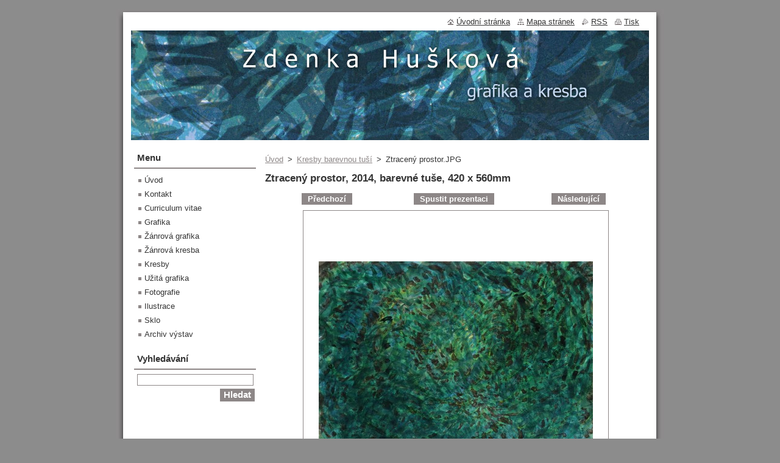

--- FILE ---
content_type: text/html; charset=UTF-8
request_url: https://www.zdenka-huskova.cz/album/kresby-barevnou-tusi/ztraceny-prostor-jpg/
body_size: 7398
content:
<!--[if lte IE 9]><!DOCTYPE HTML PUBLIC "-//W3C//DTD HTML 4.01 Transitional//EN" "https://www.w3.org/TR/html4/loose.dtd"><![endif]-->
<!DOCTYPE html>
<!--[if IE]><html class="ie" lang="cs"><![endif]-->
<!--[if gt IE 9]><!--> 
<html lang="cs">
<!--<![endif]-->
  <head>
    <!--[if lt IE 8]><meta http-equiv="X-UA-Compatible" content="IE=EmulateIE7"><![endif]--><!--[if IE 8]><meta http-equiv="X-UA-Compatible" content="IE=EmulateIE8"><![endif]--><!--[if IE 9]><meta http-equiv="X-UA-Compatible" content="IE=EmulateIE9"><![endif]-->
    <base href="https://www.zdenka-huskova.cz/">
  <meta charset="utf-8">
  <meta name="description" content="">
  <meta name="keywords" content="">
  <meta name="generator" content="Webnode">
  <meta name="apple-mobile-web-app-capable" content="yes">
  <meta name="apple-mobile-web-app-status-bar-style" content="black">
  <meta name="format-detection" content="telephone=no">
    <link rel="icon" type="image/svg+xml" href="/favicon.svg" sizes="any">  <link rel="icon" type="image/svg+xml" href="/favicon16.svg" sizes="16x16">  <link rel="icon" href="/favicon.ico"><link rel="canonical" href="https://www.zdenka-huskova.cz/album/kresby-barevnou-tusi/ztraceny-prostor-jpg/">
<script type="text/javascript">(function(i,s,o,g,r,a,m){i['GoogleAnalyticsObject']=r;i[r]=i[r]||function(){
			(i[r].q=i[r].q||[]).push(arguments)},i[r].l=1*new Date();a=s.createElement(o),
			m=s.getElementsByTagName(o)[0];a.async=1;a.src=g;m.parentNode.insertBefore(a,m)
			})(window,document,'script','//www.google-analytics.com/analytics.js','ga');ga('create', 'UA-797705-6', 'auto',{"name":"wnd_header"});ga('wnd_header.set', 'dimension1', 'W1');ga('wnd_header.set', 'anonymizeIp', true);ga('wnd_header.send', 'pageview');var pageTrackerAllTrackEvent=function(category,action,opt_label,opt_value){ga('send', 'event', category, action, opt_label, opt_value)};</script>
  <link rel="alternate" type="application/rss+xml" href="https://zdenka-huskova.webnode.cz/rss/all.xml" title="">
<!--[if lte IE 9]><style type="text/css">.cke_skin_webnode iframe {vertical-align: baseline !important;}</style><![endif]-->
    <title>Ztracený prostor.JPG :: Zdenka Hušková</title>
    <meta name="robots" content="index, follow">
    <meta name="googlebot" content="index, follow">   
    <link href="https://d11bh4d8fhuq47.cloudfront.net/_system/skins/v8/50000512/css/style.css" rel="stylesheet" type="text/css" media="screen,projection,handheld,tv">
    <link href="https://d11bh4d8fhuq47.cloudfront.net/_system/skins/v8/50000512/css/print.css" rel="stylesheet" type="text/css" media="print">
    <script type="text/javascript" src="https://d11bh4d8fhuq47.cloudfront.net/_system/skins/v8/50000512/js/functions.js"></script>
  
				<script type="text/javascript">
				/* <![CDATA[ */
					
					if (typeof(RS_CFG) == 'undefined') RS_CFG = new Array();
					RS_CFG['staticServers'] = new Array('https://d11bh4d8fhuq47.cloudfront.net/');
					RS_CFG['skinServers'] = new Array('https://d11bh4d8fhuq47.cloudfront.net/');
					RS_CFG['filesPath'] = 'https://www.zdenka-huskova.cz/_files/';
					RS_CFG['filesAWSS3Path'] = 'https://7971beea79.cbaul-cdnwnd.com/8d67150e008821de4b3729fdc04491d9/';
					RS_CFG['lbClose'] = 'Zavřít';
					RS_CFG['skin'] = 'default';
					if (!RS_CFG['labels']) RS_CFG['labels'] = new Array();
					RS_CFG['systemName'] = 'Webnode';
						
					RS_CFG['responsiveLayout'] = 0;
					RS_CFG['mobileDevice'] = 0;
					RS_CFG['labels']['copyPasteSource'] = 'Více zde:';
					
				/* ]]> */
				</script><style type="text/css">/* <![CDATA[ */#hfmkgjbbk6 {position: absolute;font-size: 13px !important;font-family: "Arial", helvetica, sans-serif !important;white-space: nowrap;z-index: 2147483647;-webkit-user-select: none;-khtml-user-select: none;-moz-user-select: none;-o-user-select: none;user-select: none;}#ixcyn5k2g1da0ab {position: relative;top: -14px;}* html #ixcyn5k2g1da0ab { top: -11px; }#ixcyn5k2g1da0ab a { text-decoration: none !important; }#ixcyn5k2g1da0ab a:hover { text-decoration: underline !important; }#bh7m2feg0a6fj {z-index: 2147483647;display: inline-block !important;font-size: 16px;padding: 7px 59px 9px 59px;background: transparent url(https://d11bh4d8fhuq47.cloudfront.net/img/footer/footerButtonWebnodeHover.png?ph=7971beea79) top left no-repeat;height: 18px;cursor: pointer;}* html #bh7m2feg0a6fj { height: 36px; }#bh7m2feg0a6fj:hover { background: url(https://d11bh4d8fhuq47.cloudfront.net/img/footer/footerButtonWebnode.png?ph=7971beea79) top left no-repeat; }#js34k98fc9a73 { display: none; }#if3d13484g {z-index: 3000;text-align: left !important;position: absolute;height: 88px;font-size: 13px !important;color: #ffffff !important;font-family: "Arial", helvetica, sans-serif !important;overflow: hidden;cursor: pointer;}#if3d13484g a {color: #ffffff !important;}#c8a22ba3 {color: #36322D !important;text-decoration: none !important;font-weight: bold !important;float: right;height: 31px;position: absolute;top: 19px;right: 15px;cursor: pointer;}#eg754fa79bbe { float: right; padding-right: 27px; display: block; line-height: 31px; height: 31px; background: url(https://d11bh4d8fhuq47.cloudfront.net/img/footer/footerButton.png?ph=7971beea79) top right no-repeat; white-space: nowrap; }#b1fea5f7685 { position: relative; left: 1px; float: left; display: block; width: 15px; height: 31px; background: url(https://d11bh4d8fhuq47.cloudfront.net/img/footer/footerButton.png?ph=7971beea79) top left no-repeat; }#c8a22ba3:hover { color: #36322D !important; text-decoration: none !important; }#c8a22ba3:hover #eg754fa79bbe { background: url(https://d11bh4d8fhuq47.cloudfront.net/img/footer/footerButtonHover.png?ph=7971beea79) top right no-repeat; }#c8a22ba3:hover #b1fea5f7685 { background: url(https://d11bh4d8fhuq47.cloudfront.net/img/footer/footerButtonHover.png?ph=7971beea79) top left no-repeat; }#ee02bvt2q {padding-right: 11px;padding-right: 11px;float: right;height: 60px;padding-top: 18px;background: url(https://d11bh4d8fhuq47.cloudfront.net/img/footer/footerBubble.png?ph=7971beea79) top right no-repeat;}#jp6gir71j {float: left;width: 18px;height: 78px;background: url(https://d11bh4d8fhuq47.cloudfront.net/img/footer/footerBubble.png?ph=7971beea79) top left no-repeat;}* html #bh7m2feg0a6fj { filter: progid:DXImageTransform.Microsoft.AlphaImageLoader(src='https://d11bh4d8fhuq47.cloudfront.net/img/footer/footerButtonWebnode.png?ph=7971beea79'); background: transparent; }* html #bh7m2feg0a6fj:hover { filter: progid:DXImageTransform.Microsoft.AlphaImageLoader(src='https://d11bh4d8fhuq47.cloudfront.net/img/footer/footerButtonWebnodeHover.png?ph=7971beea79'); background: transparent; }* html #ee02bvt2q { height: 78px; background-image: url(https://d11bh4d8fhuq47.cloudfront.net/img/footer/footerBubbleIE6.png?ph=7971beea79);  }* html #jp6gir71j { background-image: url(https://d11bh4d8fhuq47.cloudfront.net/img/footer/footerBubbleIE6.png?ph=7971beea79);  }* html #eg754fa79bbe { background-image: url(https://d11bh4d8fhuq47.cloudfront.net/img/footer/footerButtonIE6.png?ph=7971beea79); }* html #b1fea5f7685 { background-image: url(https://d11bh4d8fhuq47.cloudfront.net/img/footer/footerButtonIE6.png?ph=7971beea79); }* html #c8a22ba3:hover #rbcGrSigTryButtonRight { background-image: url(https://d11bh4d8fhuq47.cloudfront.net/img/footer/footerButtonHoverIE6.png?ph=7971beea79);  }* html #c8a22ba3:hover #rbcGrSigTryButtonLeft { background-image: url(https://d11bh4d8fhuq47.cloudfront.net/img/footer/footerButtonHoverIE6.png?ph=7971beea79);  }/* ]]> */</style><script type="text/javascript" src="https://d11bh4d8fhuq47.cloudfront.net/_system/client/js/compressed/frontend.package.1-3-108.js?ph=7971beea79"></script><style type="text/css"></style></head>  
  <body>  
    <div id="body_bg">      
      <div id="site">      
        <div id="site_top">
        
          <div id="nonFooter">
          
            <!-- HEADER -->          
            <div id="header">  
              <div id="header_box">     
                <div class="illustration">
                  <div id="logozone">               
                    <div id="logo"><a href="home/" title="Přejít na úvodní stránku."><span id="rbcSystemIdentifierLogo" style="visibility: hidden;">Zdenka Hušková</span></a></div>          
                    <p id="moto"><span id="rbcCompanySlogan" class="rbcNoStyleSpan"></span></p>
                  </div>
                  <img src="https://7971beea79.cbaul-cdnwnd.com/8d67150e008821de4b3729fdc04491d9/200001296-27603285b7/50000000.jpg?ph=7971beea79" width="850" height="180" alt="">                </div>
              </div>   
            </div>            
            <!-- /HEADER -->
            
            <!-- MAIN -->
            <div id="main"> 
                                  
              <div id="mainContent">
              
                <!-- CONTENT -->
                <div id="content">
                
                  <!-- NAVIGATOR -->
                  <div id="pageNavigator" class="rbcContentBlock">        <div class="navigator">                       <a class="navFirstPage" href="/home/">Úvod</a>      <span><span> &gt; </span></span>          <a href="kresby/">Kresby barevnou tuší</a>      <span><span> &gt; </span></span>          <span id="navCurrentPage">Ztracený prostor.JPG</span>               </div>              <div class="cleaner"><!-- / --></div>        </div>                  <!-- /NAVIGATOR -->
                
                  



		
		           
      <div class="box">
        <div class="box_title"><h1>Ztracený prostor, 2014, barevné tuše, 420 x  560mm</h1></div>
        <div class="content">

          <div class="photofull">  
                            
            <div class="pagination">
		        	<table><tr><td class="before">
						   	
	
			<a class="prev" title="Předchozí" href="/album/kresby-barevnou-tusi/vinuti-prostorem-jpg/" onclick="RubicusFrontendIns.showPhotogalleryImage(this.href);">Předchozí</a>

		
              </td><td class="control">
	               <a id="slideshowControl" onclick="RubicusFrontendIns.startSlideshow(); return(false);" onmouseover="this.className='enableControl hover'" onmouseout="this.className='enableControl'" title="Spustit automatické procházení obrázků">
	                 Spustit prezentaci
	               </a>
	               <script type="text/javascript"> if ( RubicusFrontendIns.isPhotogalleryAjaxMode() ) { document.getElementById('slideshowControl').className = "enableControl"; } </script>
              </td><td class="after">
               	

      <a class="next" title="Následující" href="/album/kresby-barevnou-tusi/lokalni-sonda-jpg/" onclick="RubicusFrontendIns.showPhotogalleryImage(this.href);">Následující</a>

		
              </td></tr></table>
            </div>								
									
						<div class="cleaner"><!-- / --></div>
                                                      
						<span class="image"><span>
						  <a href="/images/200001235-8f361912a0/Ztracen%C3%BD+prostor.JPG?s3=1" onclick="return !window.open(this.href);" title="Odkaz se otevře do nového okna prohlížeče.">
                <img src="https://7971beea79.cbaul-cdnwnd.com/8d67150e008821de4b3729fdc04491d9/system_preview_detail_200001235-8f361912a0/Ztracený prostor.JPG" width="450" height="335" alt="Ztracený prostor, 2014, barevné tuše, 420 x  560mm" onload="RubicusFrontendIns.startSlideshowInterval();">
              </a>
            </span></span>
									
						<div class="cleaner"><!-- / --></div>
									             
						
									             
						<div class="cleaner"><!-- / --></div>
							
						<div class="back"><a href="kresby/">Zpět</a></div>
            					
          </div>                
                           
        </div>
      </div>     						

		
			
      <div class="cleaner"><!-- / --></div>

		
			<script type="text/javascript">
			RubicusFrontendIns.setNextPhotogalleryImage('/album/kresby-barevnou-tusi/lokalni-sonda-jpg/');
			RubicusFrontendIns.setPreviousPhotogalleryImage('/album/kresby-barevnou-tusi/vinuti-prostorem-jpg/');
			</script>
			                
                </div>
                <!-- /CONTENT -->
                
              </div>
              
              <!-- SIDEBAR -->
              <div id="sidebar">              
                <div id="sidebar_content">
                
                  <!-- MENU -->  
                  


		  <div class="box">	
        <div class="box_title"><h2>Menu</h2></div>
        <div class="box_content">

		<ul class="menu">
	<li class="first">
  
      <a href="/home/">
    
      Úvod
      
  </a>
  
  </li>
	<li>
  
      <a href="/kontakt/">
    
      Kontakt
      
  </a>
  
  </li>
	<li>
  
      <a href="/curriculum-vitae/">
    
      Curriculum vitae
      
  </a>
  
  </li>
	<li>
  
      <a href="/grafika/">
    
      Grafika
      
  </a>
  
  </li>
	<li>
  
      <a href="/zanrova-grafika/">
    
      Žánrová grafika
      
  </a>
  
  </li>
	<li>
  
      <a href="/zanrova-kresba/">
    
      Žánrová kresba
      
  </a>
  
  </li>
	<li>
  
      <a href="/kresby/">
    
      Kresby
      
  </a>
  
  </li>
	<li>
  
      <a href="/uzita-grafika/">
    
      Užitá grafika
      
  </a>
  
  </li>
	<li>
  
      <a href="/fotografie/">
    
      Fotografie
      
  </a>
  
  </li>
	<li>
  
      <a href="/ilustrace/">
    
      Ilustrace
      
  </a>
  
  </li>
	<li>
  
      <a href="/sklo/">
    
      Sklo
      
  </a>
  
  </li>
	<li class="last">
  
      <a href="/archiv-vystav/">
    
      Archiv výstav
      
  </a>
  
  </li>
</ul>

        </div>
			</div>

					    
                  <!-- /MENU -->
                  
                  

		  <div class="box">            
        <div class="box_title"><h2>Vyhledávání</h2></div>            
        <div class="box_content">

		<form action="/search/" method="get" id="fulltextSearch">
		
		    <label for="fulltextSearchText" class="hidden">Vyhledávání</label>
      	<input type="text" id="fulltextSearchText" name="text"><br />
      	<span><input class="submit" type="submit" value="Hledat"></span>
				<div class="cleaner"><!-- / --></div>

		</form>

		    </div>
      </div>

		 
                  
                  			          
          
                          
                    
    
                </div>            
              </div>
              <!-- /SIDEBAR -->
            
              <hr class="cleaner">
            
            </div>
            <!-- /MAIN -->
            
            <div id="header_link">          
              <table><tr><td>
                 <div class="link">                             
                   <span class="homepage"><a href="home/" title="Přejít na úvodní stránku.">Úvodní stránka</a></span>            
                   <span class="sitemap"><a href="/sitemap/" title="Přejít na mapu stránek.">Mapa stránek</a></span>
                   <span class="rss"><a href="/rss/" title="RSS kanály">RSS</a></span>
                   <span class="print"><a href="#" onclick="window.print(); return false;" title="Vytisknout stránku">Tisk</a></span>
                 </div>
               </td><td>
                 <div class="lang">               
                   <div id="languageSelect"></div>			            
                 </div>
               </td></tr></table>
            </div>
        
          </div>
          
          <!-- FOOTER -->
          <div id="footer">          
            <div id="footer_content">             
              <span id="rbcFooterText" class="rbcNoStyleSpan">© 2013 Všechna práva vyhrazena.</span> | <span class="rbcSignatureText"><a rel="nofollow" href="https://www.webnode.cz?utm_source=text&amp;utm_medium=footer&amp;utm_campaign=free3">Vytvořte si www stránky zdarma!</a><a id="bh7m2feg0a6fj" rel="nofollow" href="https://www.webnode.cz?utm_source=button&amp;utm_medium=footer&amp;utm_campaign=free3"><span id="js34k98fc9a73">Webnode</span></a></span>            
            </div>        
          </div>
          <!-- /FOOTER -->
          
        </div>
      </div>    
    </div>
  
  
    <script type="text/javascript">
		/* <![CDATA[ */

			RubicusFrontendIns.addObserver
			({

				onContentChange: function ()
        {
          RubicusFrontendIns.faqInit('faq', 'answerBlock');
        },

				onStartSlideshow: function()
				{
					$('slideshowControl').innerHTML	= '<span>Pozastavit prezentaci<'+'/span>';
					$('slideshowControl').title			= 'Pozastavit automatické procházení obrázků';
					$('slideshowControl').onclick		= RubicusFrontendIns.stopSlideshow.bind(RubicusFrontendIns);
				},

				onStopSlideshow: function()
				{
					$('slideshowControl').innerHTML	= '<span>Spustit prezentaci<'+'/span>';
					$('slideshowControl').title			= 'Spustit automatické procházení obrázků';
					$('slideshowControl').onclick		= RubicusFrontendIns.startSlideshow.bind(RubicusFrontendIns);
				},

				onShowImage: function()
				{
					if (RubicusFrontendIns.isSlideshowMode())
					{
						$('slideshowControl').innerHTML	= '<span>Pozastavit prezentaci<'+'/span>';
						$('slideshowControl').title			= 'Pozastavit automatické procházení obrázků';
						$('slideshowControl').onclick		= RubicusFrontendIns.stopSlideshow.bind(RubicusFrontendIns);
					}
				}

			 });

			  RubicusFrontendIns.faqInit('faq', 'answerBlock');

			  RubicusFrontendIns.addFileToPreload('https://d11bh4d8fhuq47.cloudfront.net/_system/skins/v8/50000512/img/loading.gif');
			  RubicusFrontendIns.addFileToPreload('https://d11bh4d8fhuq47.cloudfront.net/_system/skins/v8/50000512/img/faq_close.png');
			  
  		/* ]]> */
  	 </script>
  
  <div id="rbcFooterHtml"></div><div style="display: none;" id="hfmkgjbbk6"><span id="ixcyn5k2g1da0ab">&nbsp;</span></div><div id="if3d13484g" style="display: none;"><a href="https://www.webnode.cz?utm_source=window&amp;utm_medium=footer&amp;utm_campaign=free3" rel="nofollow"><div id="jp6gir71j"><!-- / --></div><div id="ee02bvt2q"><div><strong id="a6c29l373ml61">Vytvořte si vlastní web zdarma!</strong><br /><span id="ak38hcm2fg">Moderní webové stránky za 5 minut</span></div><span id="c8a22ba3"><span id="b1fea5f7685"><!-- / --></span><span id="eg754fa79bbe">Vyzkoušet</span></span></div></a></div><script type="text/javascript">/* <![CDATA[ */var c0i7d6758fa8f5 = {sig: $('hfmkgjbbk6'),prefix: $('ixcyn5k2g1da0ab'),btn : $('bh7m2feg0a6fj'),win : $('if3d13484g'),winLeft : $('jp6gir71j'),winLeftT : $('gde7h47dde'),winLeftB : $('jr1k1n31'),winRght : $('ee02bvt2q'),winRghtT : $('ejnongiqhjnc'),winRghtB : $('pl0wcq4b0k8'),tryBtn : $('c8a22ba3'),tryLeft : $('b1fea5f7685'),tryRght : $('eg754fa79bbe'),text : $('ak38hcm2fg'),title : $('a6c29l373ml61')};c0i7d6758fa8f5.sig.appendChild(c0i7d6758fa8f5.btn);var cwkcuu1hc2=0,g8cg6ac35671=0,fek33l34lk0=0,f5333h0751c85,het256f3b8k=$$('.rbcSignatureText')[0],b7r352l18j736g=false,i17ic3c7094f6h;function c400ors2057567(){if (!b7r352l18j736g && pageTrackerAllTrackEvent){pageTrackerAllTrackEvent('Signature','Window show - web',c0i7d6758fa8f5.sig.getElementsByTagName('a')[0].innerHTML);b7r352l18j736g=true;}c0i7d6758fa8f5.win.show();fek33l34lk0=c0i7d6758fa8f5.tryLeft.offsetWidth+c0i7d6758fa8f5.tryRght.offsetWidth+1;c0i7d6758fa8f5.tryBtn.style.width=parseInt(fek33l34lk0)+'px';c0i7d6758fa8f5.text.parentNode.style.width = '';c0i7d6758fa8f5.winRght.style.width=parseInt(20+fek33l34lk0+Math.max(c0i7d6758fa8f5.text.offsetWidth,c0i7d6758fa8f5.title.offsetWidth))+'px';c0i7d6758fa8f5.win.style.width=parseInt(c0i7d6758fa8f5.winLeft.offsetWidth+c0i7d6758fa8f5.winRght.offsetWidth)+'px';var wl=c0i7d6758fa8f5.sig.offsetLeft+c0i7d6758fa8f5.btn.offsetLeft+c0i7d6758fa8f5.btn.offsetWidth-c0i7d6758fa8f5.win.offsetWidth+12;if (wl<10){wl=10;}c0i7d6758fa8f5.win.style.left=parseInt(wl)+'px';c0i7d6758fa8f5.win.style.top=parseInt(g8cg6ac35671-c0i7d6758fa8f5.win.offsetHeight)+'px';clearTimeout(f5333h0751c85);}function bpkm55842a056(){f5333h0751c85=setTimeout('c0i7d6758fa8f5.win.hide()',1000);}function c577d9cf3g9(){var ph = RubicusFrontendIns.photoDetailHandler.lightboxFixed?document.getElementsByTagName('body')[0].offsetHeight/2:RubicusFrontendIns.getPageSize().pageHeight;c0i7d6758fa8f5.sig.show();cwkcuu1hc2=0;g8cg6ac35671=0;if (het256f3b8k&&het256f3b8k.offsetParent){var obj=het256f3b8k;do{cwkcuu1hc2+=obj.offsetLeft;g8cg6ac35671+=obj.offsetTop;} while (obj = obj.offsetParent);}if ($('rbcFooterText')){c0i7d6758fa8f5.sig.style.color = $('rbcFooterText').getStyle('color');c0i7d6758fa8f5.sig.getElementsByTagName('a')[0].style.color = $('rbcFooterText').getStyle('color');}c0i7d6758fa8f5.sig.style.width=parseInt(c0i7d6758fa8f5.prefix.offsetWidth+c0i7d6758fa8f5.btn.offsetWidth)+'px';if (cwkcuu1hc2<0||cwkcuu1hc2>document.body.offsetWidth){cwkcuu1hc2=(document.body.offsetWidth-c0i7d6758fa8f5.sig.offsetWidth)/2;}{c0i7d6758fa8f5.sig.style.left=parseInt(cwkcuu1hc2)+'px';}if (g8cg6ac35671<=0 || RubicusFrontendIns.photoDetailHandler.lightboxFixed){g8cg6ac35671=ph-5-c0i7d6758fa8f5.sig.offsetHeight;}c0i7d6758fa8f5.sig.style.top=parseInt(g8cg6ac35671-5)+'px';}function e13449a43rd(){if (i17ic3c7094f6h){clearTimeout(i17ic3c7094f6h);}i17ic3c7094f6h = setTimeout('c577d9cf3g9()', 10);}Event.observe(window,'load',function(){if (c0i7d6758fa8f5.win&&c0i7d6758fa8f5.btn){if (het256f3b8k){if (het256f3b8k.getElementsByTagName("a").length > 0){c0i7d6758fa8f5.prefix.innerHTML = het256f3b8k.innerHTML + '&nbsp;';}else{c0i7d6758fa8f5.prefix.innerHTML = '<a href="https://www.webnode.cz?utm_source=text&amp;utm_medium=footer&amp;utm_content=cz-web-0&amp;utm_campaign=signature" rel="nofollow">'+het256f3b8k.innerHTML + '</a>&nbsp;';}het256f3b8k.style.visibility='hidden';}else{if (pageTrackerAllTrackEvent){pageTrackerAllTrackEvent('Signature','Missing rbcSignatureText','www.zdenka-huskova.cz');}}c577d9cf3g9();setTimeout(c577d9cf3g9, 500);setTimeout(c577d9cf3g9, 1000);setTimeout(c577d9cf3g9, 5000);Event.observe(c0i7d6758fa8f5.btn,'mouseover',c400ors2057567);Event.observe(c0i7d6758fa8f5.win,'mouseover',c400ors2057567);Event.observe(c0i7d6758fa8f5.btn,'mouseout',bpkm55842a056);Event.observe(c0i7d6758fa8f5.win,'mouseout',bpkm55842a056);Event.observe(c0i7d6758fa8f5.win,'click',function(){if (pageTrackerAllTrackEvent){pageTrackerAllTrackEvent('Signature','Window click - web','Vytvořte si vlastní web zdarma!',0);}document/*a05blb0f279e*/.location.href='https://www.webnode.cz?utm_source=window&utm_medium=footer&utm_content=cz-web-0&utm_campaign=signature';});Event.observe(window, 'resize', e13449a43rd);Event.observe(document.body, 'resize', e13449a43rd);RubicusFrontendIns.addObserver({onResize: e13449a43rd});RubicusFrontendIns.addObserver({onContentChange: e13449a43rd});RubicusFrontendIns.addObserver({onLightboxUpdate: c577d9cf3g9});Event.observe(c0i7d6758fa8f5.btn, 'click', function(){if (pageTrackerAllTrackEvent){pageTrackerAllTrackEvent('Signature','Button click - web',c0i7d6758fa8f5.sig.getElementsByTagName('a')[0].innerHTML);}});Event.observe(c0i7d6758fa8f5.tryBtn, 'click', function(){if (pageTrackerAllTrackEvent){pageTrackerAllTrackEvent('Signature','Try Button click - web','Vytvořte si vlastní web zdarma!',0);}});}});RubicusFrontendIns.addFileToPreload('https://d11bh4d8fhuq47.cloudfront.net/img/footer/footerButtonWebnode.png?ph=7971beea79');RubicusFrontendIns.addFileToPreload('https://d11bh4d8fhuq47.cloudfront.net/img/footer/footerButton.png?ph=7971beea79');RubicusFrontendIns.addFileToPreload('https://d11bh4d8fhuq47.cloudfront.net/img/footer/footerButtonHover.png?ph=7971beea79');RubicusFrontendIns.addFileToPreload('https://d11bh4d8fhuq47.cloudfront.net/img/footer/footerBubble.png?ph=7971beea79');if (Prototype.Browser.IE){RubicusFrontendIns.addFileToPreload('https://d11bh4d8fhuq47.cloudfront.net/img/footer/footerBubbleIE6.png?ph=7971beea79');RubicusFrontendIns.addFileToPreload('https://d11bh4d8fhuq47.cloudfront.net/img/footer/footerButtonHoverIE6.png?ph=7971beea79');}RubicusFrontendIns.copyLink = 'https://www.webnode.cz';RS_CFG['labels']['copyPasteBackLink'] = 'Vytvořte si vlastní stránky zdarma:';/* ]]> */</script><script type="text/javascript">var keenTrackerCmsTrackEvent=function(id){if(typeof _jsTracker=="undefined" || !_jsTracker){return false;};try{var name=_keenEvents[id];var keenEvent={user:{u:_keenData.u,p:_keenData.p,lc:_keenData.lc,t:_keenData.t},action:{identifier:id,name:name,category:'cms',platform:'WND1',version:'2.1.157'},browser:{url:location.href,ua:navigator.userAgent,referer_url:document.referrer,resolution:screen.width+'x'+screen.height,ip:'18.216.87.204'}};_jsTracker.jsonpSubmit('PROD',keenEvent,function(err,res){});}catch(err){console.log(err)};};</script></body>
</html>